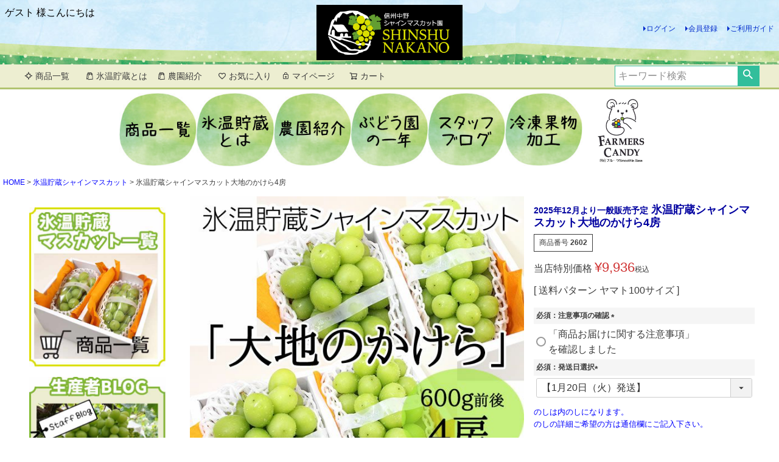

--- FILE ---
content_type: text/html;charset=UTF-8
request_url: https://shinemuscat.jp/c/chozou/daichi4
body_size: 11456
content:
<!DOCTYPE html>
<html lang="ja"><head>
  <meta charset="UTF-8">
  
  <title>氷温貯蔵シャインマスカット大地のかけら4房 | 信州中野シャインマスカット園</title>
  <meta name="viewport" content="width=device-width">


    <meta name="description" content="氷温貯蔵シャインマスカット大地のかけら4房 氷温貯蔵シャインマスカット 信州中野シャインマスカット園">
    <meta name="keywords" content="氷温貯蔵シャインマスカット大地のかけら4房,氷温貯蔵シャインマスカット,信州中野シャインマスカット園">
  
  <link rel="stylesheet" href="https://fruits.itembox.design/system/fs_style.css?t=20251118042549">
  <link rel="stylesheet" href="https://fruits.itembox.design/generate/theme4/fs_theme.css?t=20251118042549">
  <link rel="stylesheet" href="https://fruits.itembox.design/generate/theme4/fs_original.css?t=20251118042549">
  
  <link rel="canonical" href="https://shinemuscat.jp/c/chozou/daichi4">
  
  
  
  
  <script>
    window._FS=window._FS||{};_FS.val={"tiktok":{"enabled":false,"pixelCode":null},"recaptcha":{"enabled":false,"siteKey":null},"clientInfo":{"memberId":"guest","fullName":"ゲスト","lastName":"","firstName":"ゲスト","nickName":"ゲスト","stageId":"","stageName":"","subscribedToNewsletter":"false","loggedIn":"false","totalPoints":"","activePoints":"","pendingPoints":"","purchasePointExpiration":"","specialPointExpiration":"","specialPoints":"","pointRate":"","companyName":"","membershipCardNo":"","wishlist":"","prefecture":""},"shopKey":"fruits","device":"PC","productType":"1","cart":{"stayOnPage":false}};
  </script>
  
  <script src="/shop/js/webstore-nr.js?t=20251118042549"></script>
  <script src="/shop/js/webstore-vg.js?t=20251118042549"></script>
  
  
  
  
  
  
  
  
    <script type="text/javascript" >
      document.addEventListener('DOMContentLoaded', function() {
        _FS.CMATag('{"fs_member_id":"{@ member.id @}","fs_page_kind":"product","fs_product_url":"daichi4"}')
      })
    </script>
  
  
  <!-- **OGPタグ（フリーパーツ）↓↓ -->
<meta property="og:title" content="氷温貯蔵シャインマスカット大地のかけら4房 | 信州中野シャインマスカット園">
<meta property="og:type" content="">
<meta property="og:url" content="https://shinemuscat.jp/c/chozou/daichi4">
<meta property="og:image" content="">
<meta property="og:site_name" content="信州中野シャインマスカット園">
<meta property="og:description" content="氷温貯蔵シャインマスカット大地のかけら4房 氷温貯蔵シャインマスカット 信州中野シャインマスカット園">
<!-- **OGPタグ（フリーパーツ）↑↑ -->


<script><!--
_FS.setTrackingTag('%3C%21--+Global+site+tag+%28gtag.js%29+-+Google+Ads%3A+873037287+--%3E%0A%3Cscript+async+src%3D%22https%3A%2F%2Fwww.googletagmanager.com%2Fgtag%2Fjs%3Fid%3DAW-873037287%22%3E%3C%2Fscript%3E%0A%3Cscript%3E%0A++window.dataLayer+%3D+window.dataLayer+%7C%7C+%5B%5D%3B%0A++function+gtag%28%29%7BdataLayer.push%28arguments%29%3B%7D%0A++gtag%28%27js%27%2C+new+Date%28%29%29%3B%0A%0A++gtag%28%27config%27%2C+%27AW-873037287%27%29%3B%0A%3C%2Fscript%3E%0A');
--></script>
</head>
<body class="fs-body-product fs-body-product-daichi4" id="fs_ProductDetails">

<div class="fs-l-page">
<header class="fs-l-header">
<div class="fs-l-header__contents">
<div class="fs-l-header__leftContainer">
<!-- **ウェルカムメッセージ（フリーパーツ ）↓↓ -->
<div class="fs-l-header__welcomeMsg fs-clientInfo">
  <div class="fs-p-welcomeMsg">{@ member.last_name @} {@ member.first_name @} 様こんにちは</div>
  <div class="fs-p-memberInfo is-loggedIn--{@ member.logged_in @}">
    <span class="fs-p-memberInfo__stage is-staged--{@ member.stage_no @}">{@ member.stage_name @}会員</span>
    <span class="fs-p-memberInfo__points">{@ member.active_points @}ポイント</span>
  </div>
</div>
<!-- **ウェルカムメッセージ（フリーパーツ ）↑↑ -->
<!-- **ドロワーメニューアイコン（フリーパーツ）↓↓ -->
<div class="fs-l-header__drawerOpener">
  <label for="fs_p_ctrlDrawer" class="fs-p-drawerButton fs-p-drawerButton--open">
    <i class="fs-p-drawerButton__icon fs-icon--navCtrl"></i>
    <span class="fs-p-drawerButton__label">menu</span>
  </label>
</div>
<!-- **ドロワーメニューアイコン（フリーパーツ）↑↑ -->
</div>
<!-- **ECサイトロゴ（フリーパーツ）↓↓ -->
<div class="fs-l-header__logo">
  <div class="fs-p-logo">
    <a href="https://shinemuscat.jp/"><img src="https://fruits.itembox.design/item/shinshunakano.png?t=20251118042549" alt="sample shop" class="fs-p-logo__image"></a>
    <!--<p class="fs-p-logo__lead">信州中野シャインマスカット園</p>-->
  </div>
</div>
<!-- **ECサイトロゴ（フリーパーツ）↑↑ -->
<div class="fs-l-header__utility">
<nav class="fs-p-headerUtilityMenu">
<ul class="fs-p-headerUtilityMenu__list fs-clientInfo fs-pt-menu fs-pt-menu--lv1">
<li class="fs-p-headerUtilityMenu__logout is-loggedIn--{@ member.logged_in @} fs-pt-menu__item fs-pt-menu__item--lv1">
<span class="fs-pt-menu__heading fs-pt-menu__heading--lv1">
<a href="/p/logout" class="fs-pt-menu__link fs-pt-menu__link--lv1">ログアウト</a>
</span>
</li>
<li class="fs-p-headerUtilityMenu__login is-loggedIn--{@ member.logged_in @} fs-pt-menu__item fs-pt-menu__item--lv1">
<span class="fs-pt-menu__heading fs-pt-menu__heading--lv1">
<a href="/p/login" class="fs-pt-menu__link fs-pt-menu__link--lv1">ログイン</a>
</span>
</li>
<li class="fs-p-headerUtilityMenu__register is-loggedIn--{@ member.logged_in @} fs-pt-menu__item fs-pt-menu__item--lv1">
<span class="fs-pt-menu__heading fs-pt-menu__heading--lv1">
<a href="/p/register" class="fs-pt-menu__link fs-pt-menu__link--lv1">会員登録</a>
</span>
</li>
<li class="fs-pt-menu__item fs-pt-menu__item--lv1">
<span class="fs-pt-menu__heading fs-pt-menu__heading--lv1">
<a href="/f/guide" class="fs-pt-menu__link fs-pt-menu__link--lv1">ご利用ガイド</a>
</span>
</li>
</ul>

</nav>
</div>
</div>
<!-- **ヘッダーナビゲーション（フリーパーツ）↓↓ -->
<div class="fs-p-headerNavBar">
  <nav class="fs-p-headerNavigation" id="fs_p_headerNavigation">
    <ul class="fs-p-headerNavigation__list">
      <li class="fs-p-headerNavigation__listItem">
        <a href="https://shinemuscat.jp/c/chozou" class="fs-p-headerNavigation__link"><i class="fs-icon--newProduct"></i>商品一覧</a>
      </li>
      <li class="fs-p-headerNavigation__listItem">
        <a href="https://shinemuscat.jp/blog/oisii" class="fs-p-headerNavigation__link"><i class="fs-icon--productList"></i>氷温貯蔵とは</a>
      </li>
        <li class="fs-p-headerNavigation__listItem">
        <a href="https://shinemuscat.jp/blog/about" class="fs-p-headerNavigation__link"><i class="fs-icon--productList"></i>農園紹介</a>
      </li>
      <li class="fs-p-headerNavigation__listItem">
        <a href="/my/wishlist" class="fs-p-headerNavigation__link"><i class="fs-icon--heartOutline"></i>お気に入り</a>
      </li>
      <li class="fs-p-headerNavigation__listItem">
        <a href="/my/top" class="fs-p-headerNavigation__link"><i class="fs-icon--mypage"></i>マイページ</a>
      </li>
      <li class="fs-p-headerNavigation__listItem">
        <a href="/p/cart" class="fs-p-headerNavigation__viewCartButton fs-p-headerNavigation__link">
          <i class="fs-icon--cart"></i>
          <span class="fs-p-headerNavigation__viewCartButton__label">カート</span>
          <span class="fs-p-cartItemNumber fs-client-cart-count fs-clientInfo"></span>
        </a>
      </li>
    </ul>
    <div class="fs-p-headerNavigation__search fs-p-searchForm">
      <form action="/p/search" method="get">
        <span class="fs-p-searchForm__inputGroup fs-p-inputGroup">
          <input type="text" name="keyword" maxlength="1000" placeholder="キーワード検索" class="fs-p-searchForm__input fs-p-inputGroup__input">
          <button type="submit" class="fs-p-searchForm__button fs-p-inputGroup__button">検索</button>
        </span>
      </form>
    </div>
  </nav>
</div>
<script type="application/ld+json">
{
  "@context": "http://schema.org",
  "@type": "WebSite",
  "url": "https://shinemuscat.jp",
  "potentialAction": {
    "@type": "SearchAction",
    "target": "https://shinemuscat.jp/p/search?keyword={search_term_string}",
    "query-input": "required name=search_term_string"
  }
}
</script>
<!-- **ヘッダーナビゲーション（フリーパーツ） ↑↑ -->
<div id="main_navi">
<ul class="navi flex">
    
  <li>
 <a href="https://shinemuscat.jp/c/chozou""><img src="https://fruits.itembox.design/item/top/navi_syouhin.jpg" alt="商品一覧" /></a>
  </li>
  <li>
<a href="https://shinemuscat.jp/blog/oisii"><img src="https://fruits.itembox.design/item/top/navi_hyouon.jpg" alt="氷温貯蔵とは" /></a>
  </li>
    <li>
<a href="https://shinemuscat.jp/blog/about"><img src="https://fruits.itembox.design/item/top/navi_nouen.jpg" alt="農園紹介" /></a>
  </li>
    <li>
<a href="https://shinemuscat.jp/blog/365days"><img src="https://fruits.itembox.design/item/top/navi_365.jpg" alt="ぶどう園の一年" /></a>
  </li>
    <li>
<a href="https://shinemuscat.jp/blog/"><img src="https://fruits.itembox.design/item/top/navi_blog.jpg" alt="スタッフブログ" /></a>
  </li>
    <li>
<a href="https://nou-kai.co.jp/"><img src="https://fruits.itembox.design/item/top/navi_reitou.jpg" alt="冷凍果物加工" /></a>
  </li>

    <li>
<a href="https://farmerscandy.jp/" target="_blank"><img src="https://fruits.itembox.design/item/farmarscandy.jpg" alt="FarmersCandy" /></a>
  </li>



</ul>
</div>
</header>
<!-- **パンくずリストパーツ （システムパーツ） ↓↓ -->
<nav class="fs-c-breadcrumb">
<ol class="fs-c-breadcrumb__list">
<li class="fs-c-breadcrumb__listItem">
<a href="/">HOME</a>
</li>
<li class="fs-c-breadcrumb__listItem">
<a href="/c/chozou">氷温貯蔵シャインマスカット</a>
</li>
<li class="fs-c-breadcrumb__listItem">
氷温貯蔵シャインマスカット大地のかけら4房
</li>
</ol>
</nav>
<!-- **パンくずリストパーツ （システムパーツ） ↑↑ -->

<main class="fs-l-main fs-l-product4"><div id="fs-page-error-container" class="fs-c-panelContainer">
  
  
</div>
<!-- **ドロワーメニュー制御用隠しチェックボックス（フリーパーツ） ↓↓ -->
<input type="checkbox" name="ctrlDrawer" value="" style="display:none;" id="fs_p_ctrlDrawer" class="fs-p-ctrlDrawer">
<!-- **ドロワーメニュー制御用隠しチェックボックス（フリーパーツ） ↑↑ -->
<aside class="fs-p-drawer fs-l-sideArea">
<p><a href="https://shinemuscat.jp/c/chozou"><img src="https://fruits.itembox.design/item/top/side_shopping.jpg?t=20251118042549"></a></p>

<p><a href="http://fruits.cms.future-shop.jp/blog/"><img src="https://fruits.itembox.design/item/top/side_blog.jpg?t=20251118042549"></a></p>


</aside>

<section class="fs-l-pageMain"><!-- **商品詳細エリア（システムパーツグループ）↓↓ -->
<form id="fs_form">
<input type="hidden" name="productId" value="3">

<div class="fs-l-productLayout fs-system-product" data-product-id="3" data-vertical-variation-no="" data-horizontal-variation-no=""><div class="fs-l-productLayout__item fs-l-productLayout__item--1">
<!-- **商品画像パーツ（システムパーツ ）↓↓ -->
<div class="fs-c-productMainImage">
  
  <div class="fs-c-productMainImage__image">
    <img src="https://fruits.itembox.design/product/000/000000000003/000000000003-01-l.jpg?t&#x3D;20251118042549" alt="">
  </div>
  
  <div class="fs-c-productMainImage__expandButton fs-c-buttonContainer">
    <button type="button" class="fs-c-button--viewExtendedImage fs-c-button--plain">
<span class="fs-c-button__label">画像拡大</span>
</button>
  </div>
  <aside class="fs-c-productImageModal" style="display: none;">
    <div class="fs-c-productImageModal__inner">
      <span class="fs-c-productImageModal__close" role="button" aria-label="閉じる"></span>
      <div class="fs-c-productImageModal__contents">
        <div class="fs-c-productImageModalCarousel fs-c-slick">
          <div class="fs-c-productImageModalCarousel__track">
          
            <div>
              <figure class="fs-c-productImageModalCarousel__figure">
                
                <img data-lazy="https://fruits.itembox.design/product/000/000000000003/000000000003-01-xl.jpg?t&#x3D;20251118042549" alt="" src="https://fruits.itembox.design/item/src/loading.svg?t&#x3D;20251118042549" class="fs-c-productImageModalCarousel__figure__image">
              </figure>
            </div>
          
          </div>
        </div>
      </div>
    </div>
  </aside>
</div>
<div class="fs-c-productThumbnail">

  
    <figure class="fs-c-productThumbnail__image is-active">
      <img src="https://fruits.itembox.design/product/000/000000000003/000000000003-01-xs.jpg?t&#x3D;20251118042549" alt=""
        data-main-image-url="https://fruits.itembox.design/product/000/000000000003/000000000003-01-l.jpg?t&#x3D;20251118042549"
        data-main-image-alt=""
        
        >
      
    </figure>
  

</div>
<!-- **商品画像パーツ（システムパーツ）↑↑ -->
</div>
<div class="fs-l-productLayout__item fs-l-productLayout__item--2"><!-- **商品名パーツ（システムパーツ）↓↓ -->
<h1 class="fs-c-productNameHeading fs-c-heading">
  
  <span class="fs-c-productNameHeading__copy">2025年12月より一般販売予定</span>
  
  <span class="fs-c-productNameHeading__name">氷温貯蔵シャインマスカット大地のかけら4房</span>
</h1>
<!-- **商品名パーツ（システムパーツ）↑↑ -->

<!-- **商品番号パーツ（システムパーツ）↓↓ -->
<div class="fs-c-productNumber">
  <span class="fs-c-productNumber__label">商品番号</span>
  <span class="fs-c-productNumber__number">2602</span>
</div>
<!-- **商品番号パーツ（システムパーツ）↑↑ -->


  




<!-- **商品価格パーツ（システムパーツ）↓↓ -->

<div class="fs-c-productPrices fs-c-productPrices--productDetail">
<div class="fs-c-productPrice fs-c-productPrice--selling">

  
    
    <span class="fs-c-productPrice__main">
      
        <span class="fs-c-productPrice__main__label">当店特別価格</span>
      
      <span class="fs-c-productPrice__main__price fs-c-price">
        <span class="fs-c-price__currencyMark">&yen;</span>
        <span class="fs-c-price__value">9,936</span>
      </span>
    </span>
    <span class="fs-c-productPrice__addon">
      <span class="fs-c-productPrice__addon__label">税込</span>
    </span>
    
  

</div>

</div>

<!-- **商品価格パーツ（システムパーツ）↑↑ -->




<!-- **商品個別送料パーツ（システムパーツ）↓↓ -->
<div class="fs-c-productPostage">
  <span class="fs-c-productPostage__label">送料パターン</span>
  
    <span class="fs-c-productPostage__value">ヤマト100サイズ</span>
  
  
</div>
<!-- **商品個別送料パーツ（システムパーツ）↑↑ -->


<!-- **項目選択肢パーツ（システムパーツ）↓↓ -->
<dl class="fs-c-productSelection">
  
  
  <input type="hidden" name="productOptions[4].id" value="4">
  <dt class="fs-c-productSelection__name">
    
    <span class="fs-c-productSelection__label">必須：注意事項の確認
      <span class="fs-c-requiredMark">(必須)</span>
    </span>
    
  </dt>
  
  <dd class="fs-c-productSelection__selection">
    <div class="fs-c-productSelection__field fs-c-radioGroup">
      
      <span class="fs-c-radio">
        <input type="radio" id="option_4_0" class="fs-c-radio__radio" name="productOptions[4].value" value="「商品お届けに関する注意事項」を確認しました">
        <label for="option_4_0" class="fs-c-radio__label">
          <span class="fs-c-radio__radioMark"></span>
          <span class="fs-c-radio__radioLabelText">「商品お届けに関する注意事項」を確認しました</span>
        </label>
      </span>
      
    </div>
  </dd>
  
  
  
  
  <input type="hidden" name="productOptions[5].id" value="5">
  <dt class="fs-c-productSelection__name">
    
    <label for="option_5" class="fs-c-productSelection__label">必須：発送日選択<span class="fs-c-requiredMark">(必須)</span></label>
    
  </dt>
  
  <dd class="fs-c-productSelection__selection">
    <div class="fs-c-productSelection__field">
      <div class="fs-c-dropdown">
        <select id="option_5" name="productOptions[5].value" class="fs-c-dropdown__menu">
          
          
          <option value="【1月20日（火）発送】">【1月20日（火）発送】</option>
          
        </select>
      </div>
    </div>
  </dd>
  
  
  
</dl>
<!-- **項目選択肢パーツ（システムパーツ）↑↑ -->

<p style="font-size:0.8em;color:blue;">のしは内のしになります。<br />
のしの詳細ご希望の方は通信欄にご記入下さい。</p>

<!-- **カート・バリエーションごとにボタンパーツ（システムパーツ）↓↓ -->
<input type="hidden" name="verticalVariationNo" value="">
<input type="hidden" name="horizontalVariationNo" value="">
<input type="hidden" name="verticalVariationName" value="">
<input type="hidden" name="horizontalVariationName" value="">
<input type="hidden" name="verticalAdminNo" value="">
<input type="hidden" name="horizontalAdminNo" value="">
<input type="hidden" name="staffStartSkuCode" value="">



  
<div class="fs-c-productQuantityAndWishlist" data-product-id="3" data-vertical-variation-no="" data-horizontal-variation-no="">
  
    <span class="fs-c-productQuantityAndWishlist__wishlist fs-c-buttonContainer">
      <button type="button" class="fs-c-button--addToWishList--detail fs-c-button--particular">
<span class="fs-c-button__label">お気に入りに登録する</span>
</button>
    </span>
  
  
</div>
<div class="fs-c-productActionButton fs-c-buttonContainer" data-product-id="3" data-vertical-variation-no="" data-horizontal-variation-no="">
  
  
</div>






    

<!-- **カート・バリエーションごとにボタンパーツ（システムパーツ）↑↑ -->


<!-- **販売期間表示（システムパーツ）↓↓ -->
    
    <div class="fs-c-productSalesPeriod">販売を終了しました。</div>
  
  
  
<!-- **販売期間表示（システムパーツ）↑↑ -->




<div class="toutenha"><h4>商品お届けに関する注意事項</h4>
<p style="font-size:80%">●[氷温貯蔵]ぶどう商品の発送時期はプルダウンメニューより選択をお願いいたします。お届け日は通常、発送日の翌日または翌々日となります。<br>●[冷凍]ぶどう商品はご注文から商品の発送まで7日程度いただく場合があります。お急ぎの場合は備考欄にご記入ください。<br>●お届け日のご希望がある場合は通信欄にご記入ください。状況によりご希望にそえない場合がございます。<br>●クリスマス、年末年始時期は配送会社での取扱い物量増加の影響でお荷物ご到着が遅れる可能性がございます。また降雪・強風など天候によりお荷物の配送が遅れる場合がございます。</p>
</div>


<!-- **お問い合わせパーツ（システムパーツ） ↓↓ -->
<div class="fs-c-inquiryAboutProduct fs-c-buttonContainer fs-c-buttonContainer--inquiryAboutProduct" data-product-id="3">
  <button type="button" class="fs-c-button--inquiryAboutProduct fs-c-button--plain">
<span class="fs-c-button__label">商品についてのお問い合わせ</span>
</button>
</div>
<!-- **お問い合わせパーツ（システムパーツ） ↑↑ -->
<script id="fs-productInquiries-template" type="text/x-handlebars">
<aside class="fs-c-modal fs-c-modal--inquiry" style="display: none;">
  <div class="fs-c-modal__inner">
    <div class="fs-c-modal__header">
      {{{productInquiryTitle}}}
      <span class="fs-c-modal__close" role="button" aria-label="閉じる"></span>
    </div>
    <div class="fs-c-modal__contents">
      <div class="fs-c-inquiryProduct">
        {{#if productImageSrc}}
        <div class="fs-c-inquiryProduct__productImage fs-c-productImage">
          <img src="{{productImageSrc}}" alt="{{productImageAlt}}" class="fs-c-inquiryProduct__productImage__image fs-c-productImage__image">
        </div>
        {{/if}}
        <div class="fs-c-inquiryProduct__productName fs-c-productName">
          {{#if productCatchCopy}}
          <span class="fs-c-productName__copy">{{{productCatchCopy}}}</span>
          {{/if}}
          <span class="fs-c-productName__name">{{{productName}}}</span>
        </div>
      </div>
      {{{productInquiryComment}}}
      <div class="fs-c-inputInformation">
        <form>
          <fieldset name="inquiryEdit" class="fs-c-inquiryEditField">
            <table class="fs-c-inputTable fs-c-inputTable--inModal">
              <tbody>
                <tr>
                  <th class="fs-c-inputTable__headerCell" scope="row">
                    <label for="fs_input_name" class="fs-c-inputTable__label">氏名
                      <span class="fs-c-requiredMark">(必須)</span>
                    </label>
                  </th>
                  <td class="fs-c-inputTable__dataCell">
                    <div class="fs-c-inputField">
                      <div class="fs-c-inputField__field fs-system-assistTarget">
                        <input type="text" name="name" id="fs_input_name" value="{{name}}" data-rule-required="true">
                      </div>
                    </div>
                  </td>
                </tr>
                <tr>
                  <th class="fs-c-inputTable__headerCell" scope="row">
                    <label for="fs_input_mailAddress" class="fs-c-inputTable__label">メールアドレス
                      <span class="fs-c-requiredMark">(必須)</span>
                    </label>
                  </th>
                  <td class="fs-c-inputTable__dataCell">
                    <div class="fs-c-inputField">
                      <div class="fs-c-inputField__field fs-system-assistTarget">
                        <input type="text" name="mailAddress" id="fs_input_mailAddress" value="{{email}}"
                               data-rule-mailNoCommaInDomain="true"
                               data-rule-mailValidCharacters="true"
                               data-rule-mailHasAt="true"
                               data-rule-mailHasLocalPart="true"
                               data-rule-mailHasDomain="true"
                               data-rule-mailNoMultipleAts="true"
                               data-rule-mailHasDot="true"
                               data-rule-mailValidDomain="true"
                               data-rule-mailHasTextAfterDot="true"
                               data-rule-required="true">
                      </div>
                    </div>
                  </td>
                </tr>
                {{#if phoneNumberEnabled}}
                <tr>
                  <th class="fs-c-inputTable__headerCell" scope="row">
                    <label for="fs_input_phoneNumber" class="fs-c-inputTable__label">お電話番号
                      {{#if phoneNumberRequired}}<span class="fs-c-requiredMark">(必須)</span>{{/if}}
                    </label>
                  </th>
                  <td class="fs-c-inputTable__dataCell">
                    <div class="fs-c-inputField">
                      <div class="fs-c-inputField__field fs-system-assistTarget">
                        <input type="tel" name="phoneNumber" id="fs_input_phoneNumber" maxlength="17" pattern="\d*-{0,1}\d*-{0,1}\d*" data-rule-phoneNumber="true"{{#if phoneNumberRequired}} data-rule-required="true"{{/if}}>
                      </div>
                    </div>
                  </td>
                </tr>
                {{/if}}
                <tr>
                  <th class="fs-c-inputTable__headerCell" scope="row">
                    <label for="fs_input_inquiry" class="fs-c-inputTable__label">お問い合わせ内容
                      <span class="fs-c-requiredMark">(必須)</span>
                    </label>
                  </th>
                  <td class="fs-c-inputTable__dataCell">
                    <div class="fs-c-inputField">
                      <div class="fs-c-inputField__field fs-system-assistTarget">
                        <textarea name="inquiry" id="fs_input_inquiry" data-rule-required="true"></textarea>
                      </div>
                    </div>
                  </td>
                </tr>
              </tbody>
            </table>
          </fieldset>
          {{#with privacyPolicyAgree as |privacyPolicyAgree|}}{{#if privacyPolicyAgree.displayAgreeArea}}
{{#if privacyPolicyAgree.displayAgreeCheckbox}}
<fieldset form="fs_form" name="privacyAgree" class="fs-c-privacyPolicyAgreeField fs-c-additionalCheckField">
  <div class="fs-c-inputField">
    <div class="fs-c-inputField__field">
      <span class="fs-c-checkbox">
        <input type="checkbox" id="fs_input_privacyAgree" name="privacyPolicyAgreed" class="fs-c-checkbox__checkbox"{{#if privacyPolicyAgree.agreeCheckboxChecked}} checked{{/if}}>
        <label for="fs_input_privacyAgree" class="fs-c-checkbox__label">
          <span class="fs-c-checkbox__checkMark"></span>
          {{{privacyPolicyAgree.checkLabel}}}
        </label>
      </span>
    </div>
  </div>
</fieldset>
{{else}}
{{{privacyPolicyAgree.uncheckedComment}}}
{{/if}}
{{/if}}{{/with}}
          <div class="fs-c-inputInformation__button fs-c-buttonContainer fs-c-buttonContainer--sendInquiry">
            {{#with sendInquiryButton as |button|}}<button type="button" class="{{button.classes}}{{#if button.disabled}} is-disabled{{/if}}"{{#if button.disabled}} disabled{{/if}}>
{{#if button.image}}<img class="fs-c-button__image" src="{{button.imageUrl}}" alt="{{button.label}}">{{else}}<span class="fs-c-button__label">{{button.label}}</span>{{/if}}
</button>{{/with}}
          </div>
        </form>
      </div>
    </div>
  </div>
</aside>
</script>
</div>
<div class="fs-l-productLayout__item fs-l-productLayout__item--3"><!-- **商品説明（大）表示（システムパーツ）↓↓ -->
<div class="fs-p-productDescription fs-p-productDescription--full">                                                <div class="subarea cf">
            <h3 class="heading02">氷温貯蔵シャインマスカット　「大地のかけら」化粧箱入り2房</h3>
            
                        <p class="subtext"><!--★サブテキスト★--></p><p>
	<img src="https://fruits.itembox.design/item/ice-1.jpg"></p>
<p>
	<img src="https://fruits.itembox.design/item/ice-3.jpg"></p>
<p>
	果物が大好きな先様に贈りたい…でも、時期が終わってしまうからお歳暮は無理?<br>
	そんなご希望にお応えして…氷温貯蔵シャインマスカットがお歳暮に贈れるようになりました!</p>
<p>
	氷温貯蔵シャインマスカット【大地のかけら】<br>
	は、弊園厳選シャインマスカット、生産量の10%程しかない厳選したシャインマスカット。</p>
<p>
	心をこめて一房ずつ大事に包装し、贈答用化粧箱を包装紙で包み、発送いたします。</p>
<p>
	&nbsp;</p>
<p>
	<img src="https://fruits.itembox.design/item/ice-5.jpg"></p>
<p>
	凍る直線ぎりぎりの温度で氷温貯蔵することで、じっくりと水分がぬけてそのぶん余計に甘みが増し、しかもお歳暮やクリスマス、お正月の時期まで美味しくシャインマスカットを味わっていただける、そんな「氷温貯蔵シャインマスカット」の販売ができるようになりました。</p>
<p>
	<img src="https://fruits.itembox.design/item/ice-7.jpg"></p>
<p>
	シャインマスカットは、皮ごと食べられ、香り豊か、びっくりするほど大きいから、一房でみんなで分けられます。<br>
	人気ナンバーワンの葡萄の王様です!</p>
<p>
	このシャインマスカットを、氷温直前、ぎりぎりの温度で貯蔵することでじっくりと水分がぬけて、さらに甘みが増し美味しく味わっていただけます。</p>
<p>
	<img src="https://fruits.itembox.design/item/ice-9.jpg"></p>
<h2 class="ice_muscat">
	氷温貯蔵シャインマスカット</h2>
<table class="kakaku">
	<tbody>
		<tr>
			<th>
				「大地のかけら」化粧箱入り2房</th>
			<td class="plice" nowrap="nowrap">
				5,292円</td>
			<td>
				贈答用化粧箱を包装紙で包み、発送いたします。</td>
		</tr>
		<tr>
			<th>
				「大地のかけら」化粧箱入り4房</th>
			<td class="plice" nowrap="nowrap">
				9,936円</td>
			<td>
				贈答用化粧箱を包装紙で包み2段重ねにして発送いたします。</td>
		</tr>
		<tr>
			<td colspan="3">
				<img src="https://fruits.itembox.design/item/hako-1.jpg"></td>
		</tr>
	</tbody>
</table>
<table class="kakaku">
	<tbody>
		<tr>
			<th>
				自家用・訳あり2kg</th>
			<td class="plice" nowrap="nowrap">
				6,912円</td>
			<td>
				一房300㌘～700㌘までの房が3房～5房入っています。 専用ダンボール箱にて発送いたします。</td>
		</tr>
		<tr>
			<th>
				自家用・訳あり4kg</th>
			<td class="plice" nowrap="nowrap">
				13,608円</td>
			<td>
				税込み 一房300㌘～700㌘までの房が6房～10房入っています。 専用ダンボール箱にて発送いたします。</td>
		</tr>
		<tr>
			<td colspan="3">
				<img src="https://fruits.itembox.design/item/hako-3.jpg"></td>
		</tr>
	</tbody>
</table><p></p>
        </div>
                                                                                <div class="subarea cf">
            <h3 class="heading02">内容量等</h3>
            
                        <p class="subtext"><!--★サブテキスト★--></p><table class="naiyou">
	<tbody>
		<tr>
			<th scope="row">
				商品名</th>
			<td>
				<div style="font-family: arial, sans-serif; font-size: 14px;">
					氷温貯蔵シャインマスカット　家庭用・訳あり4kg</div>
			</td>
		</tr>
		<tr>
			<th scope="row">
				品種</th>
			<td>
				信州中野産　シャインマスカット</td>
		</tr>
		<tr>
			<th scope="row">
				重さと房数</th>
			<td>
				<div style="font-family: arial, sans-serif; font-size: 14px;">
					一房300㌘～700㌘までの房が6房～10房入っています。</div>
			</td>
		</tr>
		<tr>
			<th scope="row">
				化粧箱入り</th>
			<td>
				専用ダンボール箱にて発送いたします。</td>
		</tr>
		<tr>
			<th scope="row">
				生産者</th>
			<td>
				信州中野・シャインマスカット園　阿部貴典</td>
		</tr>
		<tr>
			<th scope="row">
				お召上がり方</th>
			<td>
				軽く洗ってそのままお召し上がりください</td>
		</tr>
		<tr>
			<th scope="row">
				保存方法</th>
			<td>
				常温4日　冷蔵10日</td>
		</tr>
	</tbody>
</table>
<p>
	&nbsp;</p><p></p>
        </div>
                            </div></div>
<!-- **商品説明（大）表示（システムパーツ）↑↑ --></div></div>


</form>
<!-- **商品詳細エリア（システムパーツグループ）↑↑ -->
</section></main>
<footer class="fs-l-footer">
<!-- **ページトップへ（フリーパーツ）↓↓-->
<div class="fs-p-footerPageTop">
  <a href="#" class="fs-p-footerPageTop__link">
    ページトップへ
  </a>
</div>
<!-- **ページトップへ（フリーパーツ）↑↑-->
<div class="fs-l-footer__contents">
<div class="fs-p-bannerGroup fs-l-col--3">
<!-- **スタッフブログバナー（フリーパーツ）↓↓ -->
<div class="fs-p-banner fs-p-banner--registration">
<a href="https://shinemuscat.jp/blog/"><img src="https://fruits.itembox.design/item/top/muscut_footer_01.jpg"></a>
  </a>
</div>
<!-- **スタッフブログバナー（フリーパーツ）↑↑ -->
<!-- **卸・加工依頼バナー（フリーパーツ）↓↓ -->
<div class="fs-p-banner fs-p-banner--registration">
  <a href="https://nou-kai.co.jp/"><img src="https://fruits.itembox.design/item/top/muscut_footer29_01.png"></a>
</div>
<!-- **卸・加工依頼バナー（フリーパーツ）↑↑ -->
<!-- **選ばれる理由バナー（フリーパーツ）↓↓ -->
<div class="fs-p-banner fs-p-banner--postage">
  <a href="https://shinemuscat.jp/blog/oisii"><img src="https://fruits.itembox.design/item/top/muscut_footer_06.jpg"></a>
  </a>
</div>
<!-- **選ばれる理由バナー（フリーパーツ）↑↑ -->

</div>
<!-- **フッターナビゲーション（フリーパーツ）↓↓ -->
<div class="fs-p-footerNavigation">
  <div class="fs-p-footerNavigationItem"><label for="fs_p_footerNavigationItem_1" class="fs-p-footerNavigationItem__title"><h3 class="footer_muscat">お支払い方法</h3></label>
    <input type="checkbox" id="fs_p_footerNavigationItem_1" class="fs-p-footerNavigationItem__ctrl">
    <span class="fs-p-footerNavigationItem__ctrlIcon"></span>
    <div class="fs-p-footerNavigationItem__body">
      <h5>クレジットカード払い</h5>
      <p><img src="https://fruits.itembox.design/item/card.png"></p>
<h5>代金引換（税込）</h5>
      <table class="daibiki">
        <tr>
          <th>お支払代金合計（送料・手数料含む）</th>
          <td>支払手数料</td>
        </tr>
        <tr style="margin:0;">
          <th>10,000円未満</th>
          <td>330円</td>
        </tr>
        <tr>
          <th>30,000円未満</th>
          <td>440円</td>
        </tr>
        <tr>
          <th>100,000円未満</th>
          <td>660円</td>
        </tr>
      </table>
    </div>
  </div>
  <div class="fs-p-footerNavigationItem">
    <label for="fs_p_footerNavigationItem_2" class="fs-p-footerNavigationItem__title"><h3 class="footer_muscat">送料（税込）</h3></label>
    <input type="checkbox" id="fs_p_footerNavigationItem_2" class="fs-p-footerNavigationItem__ctrl">
    <span class="fs-p-footerNavigationItem__ctrlIcon"></span>
    <div class="fs-p-footerNavigationItem__body">
      <div>
        <table class="souryou">

          <tr>
            <th colspan="3">&nbsp;</th>
            <td><strong>60サイズ</strong></td>
            <td><strong>80サイズ</strong></td>
            <td><strong>100サイズ</strong></td>
          </tr>
          <tr>
            <th colspan="3">北海道・九州</th>
            <td>1,370円</td>
            <td>1,590円</td>
            <td>1,830円</td>
          </tr>
          <tr>
            <th colspan="3">北東北・関西</th>
            <td>1,040円</td>
            <td>1,260円</td>
            <td>1,500円</td>
          </tr>
          <tr>
            <th colspan="3">南東北・関東・<br />
            信越・中部・北陸</th>
            <td>930円</td>
            <td>1,150円</td>
            <td>1,390円</td>
          </tr>
          <tr>
            <th colspan="3">中国・四国</th>
            <td>1,150円</td>
            <td>1,370円</td>
            <td>1,610円</td>
          </tr>
          <tr>
            <th colspan="3">沖縄</th>
            <td>1,480円</td>
            <td>2,030円</td>
            <td>2,600円</td>
          </tr>
        </table>

        <p>※冷凍フルーツはクール代金 220円が必要になります</p>
        <p><img src="https://fruits.itembox.design/item/top/muscut_footer_09.jpg"></p>
      </div>

    </div>
  </div>
  <div class="fs-p-footerNavigationItem">
    <label for="fs_p_footerNavigationItem_3" class="fs-p-footerNavigationItem__title"><h3 class="footer_muscat">返品・交換について</h3></label>
    <input type="checkbox" id="fs_p_footerNavigationItem_3" class="fs-p-footerNavigationItem__ctrl">
    <span class="fs-p-footerNavigationItem__ctrlIcon"></span>
    <div class="fs-p-footerNavigationItem__body">
      <p class="ss">原則として食料品の返品はご容赦下さい。 不良品の場合まことに申し訳ございません。商品につきましては充分注意をしておりますが、万が一不良品がございましたら、商品到着後３日以内にお知らせ下さい。 弊社より引取りの宅配業者を手配し荷受けに参ります。良品の発送日等、詳細は改めてご連絡差し上げます。
      </p>
      <h5>業務用卸し・果物の冷凍加工ごご依頼</h5>
      <p><img src="https://fruits.itembox.design/item/top/muscut_footer_02.jpg"><br />★レストラン・喫茶店などで業務用の材料がほしい、パフェ、ケーキ、ジュースなどの原料に<br />
        ★果物を冷凍加工してほしい<br />
        ★冷凍いちごや冷凍ぶどうなどの冷凍フルーツを小売をしたい人<br />
        <a href="https://nou-kai.co.jp/" target="_blank">＞お気軽にお問い合わせください<br />
        詳しくはこちら</a><br />
      </p>
    </div>
  </div>
  <div class="fs-p-footerNavigationItem">
    <label for="fs_p_footerNavigationItem_4" class="fs-p-footerNavigationItem__title"><h3 class="footer_muscat">贈答用の化粧箱について</h3></label>
    <input type="checkbox" id="fs_p_footerNavigationItem_4" class="fs-p-footerNavigationItem__ctrl">
    <span class="fs-p-footerNavigationItem__ctrlIcon"></span>
    <div class="fs-p-footerNavigationItem__body">
    <p>贈答用「大地のかけら」は、一房ずつ包み、化粧箱、包装紙をおかけします。</p>
    <p><img src="https://fruits.itembox.design/item/top/muscut_footer29_07.png" ></p>
    </div>
  </div>
</div>
<!-- **フッターナビゲーション（フリーパーツ）↑↑ -->

</div>
<div class="fs-l-footer__utility">
<nav class="fs-p-footerUtilityMenu">
<ul class="fs-p-footerUtilityMenu__list fs-pt-menu fs-pt-menu--lv1">
<li class="fs-pt-menu__item fs-pt-menu__item--lv1">
<span class="fs-pt-menu__heading fs-pt-menu__heading--lv1">
<a href="https://nou-kai.co.jp/" class="fs-pt-menu__link fs-pt-menu__link--lv1" target="_blank" rel="noopener noreferrer">会社概要</a>
</span>
</li>
<li class="fs-pt-menu__item fs-pt-menu__item--lv1">
<span class="fs-pt-menu__heading fs-pt-menu__heading--lv1">
<a href="https://nou-kai.co.jp/contact" class="fs-pt-menu__link fs-pt-menu__link--lv1" target="_blank" rel="noopener noreferrer">お問い合わせ</a>
</span>
</li>
<li class="fs-pt-menu__item fs-pt-menu__item--lv1">
<span class="fs-pt-menu__heading fs-pt-menu__heading--lv1">
<a href="/p/about/terms" class="fs-pt-menu__link fs-pt-menu__link--lv1">特定商取引法に基づく表示</a>
</span>
</li>
<li class="fs-pt-menu__item fs-pt-menu__item--lv1">
<span class="fs-pt-menu__heading fs-pt-menu__heading--lv1">
<a href="/p/about/privacy-policy" class="fs-pt-menu__link fs-pt-menu__link--lv1">個人情報の取扱</a>
</span>
</li>
</ul>

</nav>
<p><a href="https://shinemuscat.jp/"><img src="https://fruits.itembox.design/item/top/muscut_footer_23.jpg"></a></p>

</div>
<!-- **コピーライト（著作権表示）（フリーパーツ）↓↓ -->
<div class="fs-p-footerCopyright">
  <p class="fs-p-footerCopyright__text">
    &copy;2020 shinemuscat.jp All Rights reserved.
  </p>
</div>
<!-- **コピーライト（著作権表示）（フリーパーツ）↑↑ -->

</footer>

<script type="application/ld+json">
{
    "@context": "http://schema.org",
    "@type": "BreadcrumbList",
    "itemListElement": [{
        "@type": "ListItem",
        "position": 1,
        "item": {
            "@id": "https://shinemuscat.jp/",
            "name": "HOME"
        }
    },{
        "@type": "ListItem",
        "position": 2,
        "item": {
            "@id": "https://shinemuscat.jp/c/chozou",
            "name": "氷温貯蔵シャインマスカット"
        }
    },{
        "@type": "ListItem",
        "position": 3,
        "item": {
            "@id": "https://shinemuscat.jp/c/chozou/daichi4",
            "name": "氷温貯蔵シャインマスカット大地のかけら4房",
            "image": "https://fruits.itembox.design/product/000/000000000003/000000000003-01-l.jpg?t&#x3D;20251118042549"
        }
    }]
}
</script>




<script type="application/ld+json">
{
  "@context": "http://schema.org",
  "@type": "Product",
  "name": "氷温貯蔵シャインマスカット大地のかけら4房",
  "image": "https://fruits.itembox.design/product/000/000000000003/000000000003-01-xs.jpg?t&#x3D;20251118042549",
  "description": "2025年12月より一般販売予定",
  "offers": {
    "@type": "Offer",
    "priceCurrency": "JPY",
    "price": "9936",
    "priceValidUntil": "2026-01-19",
    "itemCondition": "http://schema.org/NewCondition",
    "availability": "http://schema.org/InStock",
    "seller": {
      "@type": "Organization",
      "name": "信州中野シャインマスカット園"
    }
  }
}
</script>



</div>
<script class="fs-system-icon_remove" type="text/html">
<button type="button" class="fs-c-button--removeFromWishList--icon fs-c-button--particular">
<span class="fs-c-button__label">お気に入りを解除する</span>
</button>
</script>
<script  class="fs-system-icon_add" type="text/html">
<button type="button" class="fs-c-button--addToWishList--icon fs-c-button--particular">
<span class="fs-c-button__label">お気に入りに登録する</span>
</button>
</script>
<script class="fs-system-detail_remove" type="text/html">
<button type="button" class="fs-c-button--removeFromWishList--detail fs-c-button--particular">
<span class="fs-c-button__label">お気に入りを解除する</span>
</button>
</script>
<script class="fs-system-detail_add" type="text/html">
<button type="button" class="fs-c-button--addToWishList--detail fs-c-button--particular">
<span class="fs-c-button__label">お気に入りに登録する</span>
</button>
</script>






<script src="/shop/js/webstore.js?t=20251118042549"></script>
</body></html>